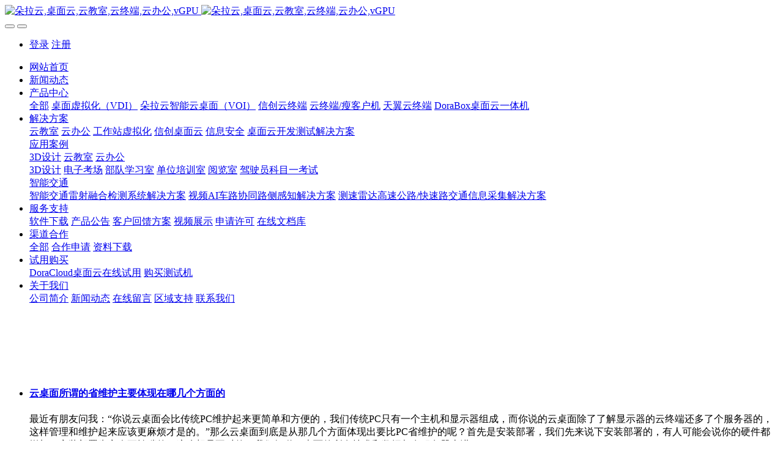

--- FILE ---
content_type: text/html;charset=UTF-8
request_url: https://www.doracloud.cn/news/tag/shoukehujishishimeyisi
body_size: 10011
content:
<!DOCTYPE HTML>
<html class=" met-web oxh" >
<head>
<meta charset="utf-8">
<meta name="renderer" content="webkit">
<meta http-equiv="X-UA-Compatible" content="IE=edge,chrome=1">
<meta name="viewport" content="width=device-width,initial-scale=1.0,maximum-scale=1.0,minimum-scale=1.0,user-scalable=0,minimal-ui">
<meta name="format-detection" content="telephone=no">
<title>瘦客户机是什么意思-新闻动态-云桌面-云终端-云教室-云办公-工作站虚拟化</title>
<meta name="description" content="深圳市朵拉云科技有限公司，致力于开发专业的、易用的、卓越的企业私有云平台，推动私有云在广大中小型企业的普及和应用。

朵拉云科技以企业桌面虚拟化解决方案为基础，采用开放架构、分布式集群的设计理念，秉承合作的态度，自主研发面向中小企业的私有云解决方案">
<meta name="keywords" content="云桌面,云终端,云教室,云办公,工作站虚拟化,vGPU,瘦客户机,VMware Horizon,Citrix XenDesktop,思杰云桌面,桌面云,云课堂,超融合,ARM云终端,Linux云终端,VMware云桌面,桌面虚拟化,VDI,RDP,RemoteFX,SPICE,oVirt">
<meta name="generator" content="MetInfo 7.2.0" data-variable="../../|cn|cn|mui024|2|4|0" data-user_name="">
<link href="../../favicon.ico?1597911346" rel="shortcut icon" type="image/x-icon">
<link rel="stylesheet" type="text/css" href="../../public/web/css/basic.css?1602236416">
<link rel="stylesheet" type="text/css" href="../../templates/mui024/cache/news_cn.css?1768637091">
<meta name="360-site-verification" content="f4afd749e5445cb6b5ba5c3e51949b9d" /><script>
var _hmt = _hmt || [];
(function() {
  var hm = document.createElement("script");
  hm.src = "https://hm.baidu.com/hm.js?f6a9e994d3c53f261f38a11a3635dcb7";
  var s = document.getElementsByTagName("script")[0]; 
  s.parentNode.insertBefore(hm, s);
})();
</script>

<!-- Google tag (gtag.js) -->
<script async src="https://www.googletagmanager.com/gtag/js?id=G-99PRT5NYEJ"></script>
<script>
  window.dataLayer = window.dataLayer || [];
  function gtag(){dataLayer.push(arguments);}
  gtag('js', new Date());

  gtag('config', 'G-99PRT5NYEJ');
</script>
<style>
body{
    background-color: !important;font-family: !important;}
h1,h2,h3,h4,h5,h6{font-family: !important;}
</style>
<script>(function(){var t=navigator.userAgent;(t.indexOf("rv:11")>=0||t.indexOf("MSIE 10")>=0)&&document.write("<script src=\"../../public/plugins/html5shiv.min.js\"><\/script>")})();</script>
</head>
<!--[if lte IE 9]>
<div class="text-xs-center m-b-0 bg-blue-grey-100 alert">
    <button type="button" class="close" aria-label="Close" data-dismiss="alert">
        <span aria-hidden="true">×</span>
    </button>
    你正在使用一个 的浏览器。请以提高您的体验。</div>
<![endif]-->
<body>
            <body class="met-navfixed">
    <header class='met-head navbar-fixed-top' m-id='1' m-type='head_nav' data-downbannercolor="">
    <nav class="navbar navbar-default box-shadow-none head_nav_met_16_1_1">
        <div class="container">
            <div class="row">
                                        <h3 hidden>云桌面-云终端-云教室-云办公-工作站虚拟化</h3>
                                                        <h1 hidden>新闻动态</h1>
                                                                            <h2 hidden>    <span style=''>新闻动态</span></h2>
                                                                                <!-- logo -->
                <div class="navbar-header pull-xs-left">
                    <a href="../../" class="met-logo vertical-align block pull-xs-left p-y-5" title="云桌面-云终端-云教室-云办公-工作站虚拟化">
                        <div class="vertical-align-middle">
                            <img src="../../upload/202008/1596791002.jpg" alt="朵拉云,桌面云,云教室,云终端,云办公,vGPU" class="hidden-sm-down">
                            <img src="../../upload/202008/1596791002.jpg" alt="朵拉云,桌面云,云教室,云终端,云办公,vGPU" class="hidden-md-up">
                        </div>
                    </a>
                </div>
                <!-- logo -->
                <button type="button" class="navbar-toggler hamburger hamburger-close collapsed p-x-5 head_nav_met_16_1_1-toggler" data-target="#head_nav_met_16_1_1-collapse" data-toggle="collapse">
                    <span class="sr-only"></span>
                    <span class="hamburger-bar"></span>
                </button>
                <!-- 会员注册登录 -->
                                    <button type="button" class="navbar-toggler collapsed m-0 p-x-5 met-head-user-toggler" data-target="#met-head-user-collapse" data-toggle="collapse"> <i class="icon wb-user-circle" aria-hidden="true"></i> <i class="icon wb-user" aria-hidden="true"></i>
                </button>
                <div class="collapse navbar-collapse navbar-collapse-toolbar pull-md-right p-0" id='met-head-user-collapse' m-id='member' m-type='member'>
                                        <ul class="navbar-nav vertical-align p-l-0 m-b-0 met-head-user" m-id="member" m-type="member">
                        <li class=" text-xs-center vertical-align-middle animation-slide-top">
                            <a href="../../member/login.php?lang=cn" class="btn btn-squared btn-primary btn-outline m-r-10">登录</a>
                            <a href="../../member/register_include.php?lang=cn" class="btn btn-squared btn-success">注册</a>
                        </li>
                    </ul>
                                </div>
                
                <!-- 会员注册登录 -->

                <!-- 导航 -->
                <div class="collapse navbar-collapse navbar-collapse-toolbar pull-md-right p-0" id="head_nav_met_16_1_1-collapse">
                    <ul class="nav navbar-nav navlist">
                        <li class='nav-item'>
                            <a href="../../" title="网站首页" class="nav-link
                                                            ">网站首页</a>
                        </li>
                                                                            <li class='nav-item m-l-0'>
                            <a href="../../news/" target='_self' title="新闻动态" class="nav-link active">    <span style=''>新闻动态</span></a>
                        </li>
                                                                                                    <li class="nav-item dropdown m-l-0">
                                                            <a
                                href="../../product/"
                                target='_self'                                title="产品中心"
                                class="nav-link dropdown-toggle "
                                data-toggle="dropdown" data-hover="dropdown"
                            >
                                                            <span style=''>产品中心</span></a>
                                                            <div class="dropdown-menu dropdown-menu-right dropdown-menu-bullet two-menu">
                                                                                                <a href="../../product/" target='_self' title="全部" class='dropdown-item nav-parent hidden-lg-up'>全部</a>
                                                                                                                                    <a href="../../product/list-vdi-cn.html" target='_self' title="桌面虚拟化（VDI）" class='dropdown-item hassub '>    <span style=''>桌面虚拟化（VDI）</span></a>
                                                                                                                                    <a href="../../product/list-93-cn.html" target='_self' title="朵拉云智能云桌面（VOI）" class='dropdown-item hassub '>    <span style=''>朵拉云智能云桌面（VOI）</span></a>
                                                                                                                                    <a href="../../product/list-103-cn.html" target='_self' title="信创云终端" class='dropdown-item hassub '>    <span style=''>信创云终端</span></a>
                                                                                                                                    <a href="../../product/list-thinclient-cn.html" target='_self' title="云终端/瘦客户机" class='dropdown-item hassub '>    <span style=''>云终端/瘦客户机</span></a>
                                                                                                                                    <a href="../../product/list-91-cn.html" target='_self' title="天翼云终端" class='dropdown-item hassub '>    <span style=''>天翼云终端</span></a>
                                                                                                                                    <a href="../../product/list-90-cn.html" target='_self' title="DoraBox桌面云一体机" class='dropdown-item hassub '>    <span style=''>DoraBox桌面云一体机</span></a>
                                                                                            </div>
                        </li>
                                                                                                    <li class="nav-item dropdown m-l-0">
                                                            <a
                                href="../../solution/"
                                target='_self'                                title="解决方案"
                                class="nav-link dropdown-toggle "
                                data-toggle="dropdown" data-hover="dropdown"
                            >
                                                            <span style=''>解决方案</span></a>
                                                            <div class="dropdown-menu dropdown-menu-right dropdown-menu-bullet two-menu">
                                                                                                                                                                    <a href="../../solution/eclassroom-cn.html" target='_self' title="云教室" class='dropdown-item hassub '>    <span style=''>云教室</span></a>
                                                                                                                                    <a href="../../solution/office-cn.html" target='_self' title="云办公" class='dropdown-item hassub '>    <span style=''>云办公</span></a>
                                                                                                                                    <a href="../../solution/ShareStation-cn.html" target='_self' title="工作站虚拟化" class='dropdown-item hassub '>    <span style=''>工作站虚拟化</span></a>
                                                                                                                                    <a href="../../solution/96-cn.html" target='_self' title="信创桌面云" class='dropdown-item hassub '>    <span style=''>信创桌面云</span></a>
                                                                                                                                    <a href="../../solution/52-cn.html" target='_self' title="信息安全" class='dropdown-item hassub '>    <span style=''>信息安全</span></a>
                                                                                                                                    <a href="../../solution/101-cn.html" target='_self' title="桌面云开发测试解决方案" class='dropdown-item hassub '>    <span style=''>桌面云开发测试解决方案</span></a>
                                                                                                                                    <div class="dropdown-submenu     ">
                                    <a href="../../case/" target='_self' class="dropdown-item ">    <span style=''>应用案例</span></a>
                                    <div class="dropdown-menu     ">
                                                                                    <a href="../../case/list-71-cn.html" target='_self' class="dropdown-item ">    <span style=''>3D设计</span></a>
                                                                                    <a href="../../case/list-15-cn.html" target='_self' class="dropdown-item ">    <span style=''>云教室</span></a>
                                                                                    <a href="../../case/list-16-cn.html" target='_self' class="dropdown-item ">    <span style=''>云办公</span></a>
                                                                            </div>
                                </div>
                                                                                                                                    <a href="../../solution/3D_Design-cn.html" target='_self' title="3D设计" class='dropdown-item hassub '>    <span style=''>3D设计</span></a>
                                                                                                                                    <a href="../../solution/电子考场-cn.html" target='_self' title="电子考场" class='dropdown-item hassub '>    <span style=''>电子考场</span></a>
                                                                                                                                    <a href="../../solution/部队学习室-cn.html" target='_self' title="部队学习室" class='dropdown-item hassub '>    <span style=''>部队学习室</span></a>
                                                                                                                                    <a href="../../solution/82-cn.html" target='_self' title="单位培训室" class='dropdown-item hassub '>    <span style=''>单位培训室</span></a>
                                                                                                                                    <a href="../../solution/84-cn.html" target='_self' title="阅览室" class='dropdown-item hassub '>    <span style=''>阅览室</span></a>
                                                                                                                                    <a href="../../solution/驾驶员科目一考场-cn.html" target='_self' title="驾驶员科目一考试" class='dropdown-item hassub '>    <span style=''>驾驶员科目一考试</span></a>
                                                                                                                                    <div class="dropdown-submenu     ">
                                    <a href="../../solution/98-cn.html" target='_self' class="dropdown-item ">    <span style=''>智能交通</span></a>
                                    <div class="dropdown-menu     ">
                                                                                    <a href="../../solution/98-cn.html" target='_self' class="dropdown-item ">    <span style=''>智能交通雷射融合检测系统解决方案</span></a>
                                                                                    <a href="../../solution/99-cn.html" target='_self' class="dropdown-item ">    <span style=''>视频AI车路协同路侧感知解决方案</span></a>
                                                                                    <a href="../../solution/100-cn.html" target='_self' class="dropdown-item ">    <span style=''>测速雷达高速公路/快速路交通信息采集解决方案</span></a>
                                                                            </div>
                                </div>
                                                                                            </div>
                        </li>
                                                                                                    <li class="nav-item dropdown m-l-0">
                                                            <a
                                href="../../support/"
                                target='_self'                                title="服务支持"
                                class="nav-link dropdown-toggle "
                                data-toggle="dropdown" data-hover="dropdown"
                            >
                                                            <span style=''>服务支持</span></a>
                                                            <div class="dropdown-menu dropdown-menu-right dropdown-menu-bullet two-menu">
                                                                                                                                                                    <a href="../../downloads/" target='_self' title="软件下载" class='dropdown-item hassub '>    <span style=''>软件下载</span></a>
                                                                                                                                    <a href="../../bulletins/" target='_self' title="产品公告" class='dropdown-item hassub '>    <span style=''>产品公告</span></a>
                                                                                                                                    <a href="../../support/87-cn.html" target='_self' title="客户回馈方案" class='dropdown-item hassub '>    <span style=''>客户回馈方案</span></a>
                                                                                                                                    <a href="../../support/75-cn.html" target='_self' title="视频展示" class='dropdown-item hassub '>    <span style=''>视频展示</span></a>
                                                                                                                                    <a href="../../applytrial/" target='_self' title="申请许可" class='dropdown-item hassub '>    <span style=''>申请许可</span></a>
                                                                                                                                    <a href="https://docs.doracloud.cn/" target='_self' title="在线文档库" class='dropdown-item hassub '>    <span style=''>在线文档库</span></a>
                                                                                            </div>
                        </li>
                                                                                                    <li class="nav-item dropdown m-l-0">
                                                            <a
                                href="../../partners/"
                                target='_self'                                title="渠道合作"
                                class="nav-link dropdown-toggle "
                                data-toggle="dropdown" data-hover="dropdown"
                            >
                                                            <span style=''>渠道合作</span></a>
                                                            <div class="dropdown-menu dropdown-menu-right dropdown-menu-bullet two-menu">
                                                                                                <a href="../../partners/" target='_self' title="全部" class='dropdown-item nav-parent hidden-lg-up'>全部</a>
                                                                                                                                    <a href="../../applyagent/" target='_self' title="合作申请" class='dropdown-item hassub '>    <span style=''>合作申请</span></a>
                                                                                                                                    <a href="../../documents/" target='_self' title="资料下载" class='dropdown-item hassub '>    <span style=''>资料下载</span></a>
                                                                                            </div>
                        </li>
                                                                                                    <li class="nav-item dropdown m-l-0">
                                                            <a
                                href="../../trial/"
                                target='_self'                                title="试用购买"
                                class="nav-link dropdown-toggle "
                                data-toggle="dropdown" data-hover="dropdown"
                            >
                                                            <span style=''>试用购买</span></a>
                                                            <div class="dropdown-menu dropdown-menu-right dropdown-menu-bullet two-menu">
                                                                                                                                                                    <a href="../../trial/77-cn.html" target='_self' title="DoraCloud桌面云在线试用" class='dropdown-item hassub '>    <span style=''>DoraCloud桌面云在线试用</span></a>
                                                                                                                                    <a href="https://doracloud.taobao.com" target='_self' title="购买测试机" class='dropdown-item hassub '>    <span style=''>购买测试机</span></a>
                                                                                            </div>
                        </li>
                                                                                                    <li class="nav-item dropdown m-l-0">
                                                            <a
                                href="../../about/"
                                target='_self'                                title="关于我们"
                                class="nav-link dropdown-toggle active"
                                data-toggle="dropdown" data-hover="dropdown"
                            >
                                                            <span style=''>关于我们</span></a>
                                                            <div class="dropdown-menu dropdown-menu-right dropdown-menu-bullet two-menu">
                                                                                                                                                                    <a href="../../about/57-cn.html" target='_self' title="公司简介" class='dropdown-item hassub '>    <span style=''>公司简介</span></a>
                                                                                                                                    <a href="../../news/" target='_self' title="新闻动态" class='dropdown-item hassub active'>    <span style=''>新闻动态</span></a>
                                                                                                                                    <a href="../../message/" target='_self' title="在线留言" class='dropdown-item hassub '>    <span style=''>在线留言</span></a>
                                                                                                                                    <a href="../../about/79-cn.html" target='_self' title="区域支持" class='dropdown-item hassub '>    <span style=''>区域支持</span></a>
                                                                                                                                    <a href="../../about/58-cn.html" target='_self' title="联系我们" class='dropdown-item hassub '>    <span style=''>联系我们</span></a>
                                                                                            </div>
                        </li>
                                                                                                                                                    </ul>
                </div>
                <!-- 导航 -->
            </div>
        </div>
    </nav>
</header>

                <div class="banner_met_16_1_2 page-bg" m-id='2' m-type='banner'>
        <div class="slick-slide">
        <img class="cover-image" src="../../upload/202108/1628758732.png" srcset='../../upload/thumb_src/x_767/1628758732.png 767w,../../upload/202108/1628758732.png' sizes="(max-width: 767px) 767px" alt="" data-height='0|0|0' >
        <div class="banner-text" data-position="p-4|p-4" met-imgmask>
                            <a href="https://www.doracloud.cn/solution/86-cn.html" title=""     target="_blank"></a>
                        <div class='container'>
                <div class='banner-text-con'>
                    <div class="text-con">
                        <h4 class="animation-slide-top font-weight-500 m-t-0     " style="color:;font-size:px;"></h4>
                                                    <p class="animation-slide-bottom m-b-0     " style='color:;font-size:px;'></p>
                                                </div>
                                        </div>
            </div>
        </div>
    </div>
        <div class="slick-slide">
        <img class="cover-image" src="../../upload/202107/1625222494.jpg" srcset='../../upload/thumb_src/x_767/1625222370.jpg 767w,../../upload/202107/1625222494.jpg' sizes="(max-width: 767px) 767px" alt="" data-height='0|0|0' >
        <div class="banner-text" data-position="p-4|p-4" met-imgmask>
                            <div class='container'>
                <div class='banner-text-con'>
                    <div class="text-con">
                        <h4 class="animation-slide-top font-weight-500 m-t-0     " style="color:;font-size:px;"></h4>
                                                    <p class="animation-slide-bottom m-b-0     " style='color:;font-size:px;'></p>
                                                </div>
                                        </div>
            </div>
        </div>
    </div>
        <div class="slick-slide">
        <img class="cover-image" src="../../upload/202107/1625797978.png" srcset='../../upload/thumb_src/x_767/1625797948.png 767w,../../upload/202107/1625797978.png' sizes="(max-width: 767px) 767px" alt="" data-height='0|0|0' >
        <div class="banner-text" data-position="p-2|p-4" met-imgmask>
                            <a href="/solution/eclassroom-cn.html" title=""     target="_blank"></a>
                        <div class='container'>
                <div class='banner-text-con'>
                    <div class="text-con">
                        <h4 class="animation-slide-top font-weight-500 m-t-0     " style="color:;font-size:px;"></h4>
                                                    <p class="animation-slide-bottom m-b-0     " style='color:;font-size:px;'></p>
                                                </div>
                                        </div>
            </div>
        </div>
    </div>
    </div>


        

        <main class="news_list_page_met_16_1_11 met-news">
    <div class="container">
        <div class="row">
                                                                <div class="col-md-9 met-news-body">
                    <div class="row">
                                                                                <div class="met-news-list">
            	            <ul class="ulstyle met-pager-ajax imagesize" data-scale='400x400' m-id='11'>
            	                
                <!-- 极简模式 -->
    	<li class='border-bottom1'>
		<h4>
			<a href="../../news/79-cn.html" title="云桌面所谓的省维护主要体现在哪几个方面的" target=_self><span style=''>云桌面所谓的省维护主要体现在哪几个方面的</span></a>
		</h4>
		<p class="des font-weight-300">最近有朋友问我：“你说云桌面会比传统PC维护起来更简单和方便的，我们传统PC只有一个主机和显示器组成，而你说的云桌面除了了解显示器的云终端还多了个服务器的，这样管理和维护起来应该更麻烦才是的。”那么云桌面到底是从那几个方面体现出要比PC省维护的呢？首先是安装部署，我们先来说下安装部署的，有人可能会说你的硬件都增加了安装部署肯定会更繁琐的，这么想是不对的，我们知道云桌面的所有技术和数据都在服务器上进</p>
		<p class="info font-weight-300">
			<span>2021-03-29</span>
			<span>admin</span>
			<span><i class="icon wb-eye m-r-5 font-weight-300" aria-hidden="true"></i>60</span>
		</p>
	</li>
            <!-- 极简模式 -->
    	<li class='border-bottom1'>
		<h4>
			<a href="../../news/78-cn.html" title="被吹上天的云桌面好用吗？" target=_self><span style=''>被吹上天的云桌面好用吗？</span></a>
		</h4>
		<p class="des font-weight-300">自从云桌面诞生以来它就是大家非常关注的一个话题，而关于对云桌面的宣传和赞美更是从来没有停止过的，有人说它是未来办公的首要选择，传统PC终将被它所替代，而更多的则是说使用云桌面能如何的节省成本，加强数据安全，桌面体验如何的流畅以及管理和维护如何的简单等，那么云桌面是否真的有说的那么好，还是说这只是厂家们的夸大宣传。首先，说实话在刚开始使用云桌面的时候我还是有点失落的，因为感觉它和想象中的还是有点不一</p>
		<p class="info font-weight-300">
			<span>2021-03-29</span>
			<span>admin</span>
			<span><i class="icon wb-eye m-r-5 font-weight-300" aria-hidden="true"></i>105</span>
		</p>
	</li>
            <!-- 极简模式 -->
    	<li class='border-bottom1'>
		<h4>
			<a href="../../news/77-cn.html" title="不是所有云桌面解决方案都有省电成本" target=_self><span style=''>不是所有云桌面解决方案都有省电成本</span></a>
		</h4>
		<p class="des font-weight-300">作为具有八年云计算经验IT老司机经常会碰到客户咨询这样或者那样的问题这不前不久又有客户问到云桌面省电吗这样一个问题的，看到这很多人会问云桌面肯定省电啊其实这么说也是不对的这里我来说说是怎么回事的。我们知道正常情况下云桌面有服务器、云终端、云桌面软件这些组成的，在这种情况下云桌面是会比使用PC机这些省电的，朵拉云DC10云终端功耗低ARM架构的只有5W即使是X86架构的也只有12v的加上一台1000</p>
		<p class="info font-weight-300">
			<span>2021-03-29</span>
			<span>admin</span>
			<span><i class="icon wb-eye m-r-5 font-weight-300" aria-hidden="true"></i>80</span>
		</p>
	</li>
            <!-- 极简模式 -->
    	<li class='border-bottom1'>
		<h4>
			<a href="../../news/76-cn.html" title="云桌面虚拟办公方案" target=_self><span style=''>云桌面虚拟办公方案</span></a>
		</h4>
		<p class="des font-weight-300">互联网、虚拟化、云计算等热词相信你并不陌生，这对我们生活的方方面都有极大的改变，特别是我们的办公和生活模式。朵拉云科技指出从服务器虚拟化市场的日渐成熟到桌面虚拟化、应用虚拟化等技术的不断出现，虚拟化技术已经成为计算机技术发展的趋势。虚拟化的发展势头越来越猛， Citrix、 VMware、微软以及oracle等国际IT巨头公司都陆续推出了自己的桌面虚拟化产品。国内金融行业的各项事务和服务的发展也日</p>
		<p class="info font-weight-300">
			<span>2021-03-29</span>
			<span>admin</span>
			<span><i class="icon wb-eye m-r-5 font-weight-300" aria-hidden="true"></i>69</span>
		</p>
	</li>
            <!-- 极简模式 -->
    	<li class='border-bottom1'>
		<h4>
			<a href="../../news/75-cn.html" title="云桌面，云教室，云终端三者区别是什么呢" target=_self><span style=''>云桌面，云教室，云终端三者区别是什么呢</span></a>
		</h4>
		<p class="des font-weight-300">作为云桌面的专业厂家朵拉云经常会碰到用户这么问的云桌面可以在学校云教室应用的吗，需要用什么样的云终端的之类的问题，那么到底什么是云桌面 云终端和云教室的这三者之间又是什么关系的呢？首先我们来说说什么是云桌面，云桌面是基于分布式云计算存储技术及互联网应用，依托服务器虚拟化和桌面虚拟化未互联网各个层次提供最简单、最安全、最丰富和最放心服务的一种应用。它的组成部分主要有服务器、云终端、云桌面软件等这些组</p>
		<p class="info font-weight-300">
			<span>2021-03-29</span>
			<span>admin</span>
			<span><i class="icon wb-eye m-r-5 font-weight-300" aria-hidden="true"></i>84</span>
		</p>
	</li>
            <!-- 极简模式 -->
    	<li class='border-bottom1'>
		<h4>
			<a href="../../news/74-cn.html" title="对比众多桌面云，为什么要选择朵拉云科技呢" target=_self><span style=''>对比众多桌面云，为什么要选择朵拉云科技呢</span></a>
		</h4>
		<p class="des font-weight-300">货比三家这是大多数人购买产品时的一种心理，而我们公司在使用云桌面时也是这么做的，一开始在网上了解了很多关于云桌面的一些信息和资料，同时也对比了很多的云桌面厂家，既了解像华为、联想这样知名厂家的产品和方案，同时也了解一些专业的小厂家的产品和方案的，而经过多家对比后，我们最终选择了朵拉云桌面云厂家来部署的，而主要原因有这么几点的。首先专业性强，我们之所以选择朵拉云并不是说它比我们所对比哪些厂家价格都要</p>
		<p class="info font-weight-300">
			<span>2021-03-29</span>
			<span>admin</span>
			<span><i class="icon wb-eye m-r-5 font-weight-300" aria-hidden="true"></i>112</span>
		</p>
	</li>
                    	            </ul>
            	            <div class='m-t-20 text-xs-center hidden-sm-down' m-type="nosysdata">
            				         <div class='met_pager'><span class='PreSpan'>上一页</span><a href='../../news/tag/shoukehujishishimeyisi-1' class='Ahover'>1</a><a href='../../news/tag/shoukehujishishimeyisi-2' >2</a><a href='../../news/tag/shoukehujishishimeyisi-3' >3</a><a href='../../news/tag/shoukehujishishimeyisi-2' class='NextA'>下一页</a>
					<span class='PageText'>转至第</span>
					<input type='text' id='metPageT' data-pageurl='index.php?lang=cn&search=tag&content=shoukehujishishimeyisi&page=||3' value='1' />
					<input type='button' id='metPageB' value='页' />
			</div>
		            				</div>
            				<div class="met_pager met-pager-ajax-link hidden-md-up" data-plugin="appear" data-animate="slide-bottom" data-repeat="false" m-type="nosysdata">
            				    <button type="button" class="btn btn-primary btn-block btn-squared ladda-button" id="met-pager-btn" data-plugin="ladda" data-style="slide-left" data-url="" data-page="1">
            				        <i class="icon wb-chevron-down m-r-5" aria-hidden="true"></i>
            				    </button>
            				</div>
            			</div>
                                            </div>
        </div>
        
            <div class="col-md-3">
	<div class="row m0">
<aside class="sidebar_met_16_1_12 met-sidebar panel panel-body m-b-0" boxmh-h m-id='12' m-type='nocontent'>
	<div class="sidebar-search" data-placeholder="search">
		                <form method="get" class="page-search-form" role="search" action="../../news/index.php?lang=cn" m-id="search_column" m-type="nocontent">
            <input type="hidden" name="lang" value="cn" />
            <input type="hidden" name="stype" value="0" />
            <input type="hidden" name="search" value="search" /><input type="hidden" name="class1" value="4" />
            <div class="input-search input-search-dark">
                <button type="submit" class="input-search-btn"><i class="icon wb-search" aria-hidden="true"></i></button>
                <input
                type="text"
                class="form-control input-lg"
                name="content"
                value="瘦客户机是什么意思"
                placeholder="请输入你感兴趣的关键词"
                >
            </div>
        </form>	</div>
	    	<ul class="sidebar-column list-icons">
				<li>
			<a href="../../about/" title="关于我们" class="    " target='_self'>关于我们</a>
		</li>
				<li>
			    			<a href="../../about/57-cn.html" title="公司简介" class=''>公司简介</a>
	        		</li>
				<li>
			    			<a href="../../news/" title="新闻动态" class='active'>新闻动态</a>
	        		</li>
				<li>
			    			<a href="../../message/" title="在线留言" class=''>在线留言</a>
	        		</li>
				<li>
			    			<a href="../../about/79-cn.html" title="区域支持" class=''>区域支持</a>
	        		</li>
				<li>
			    			<a href="../../about/58-cn.html" title="联系我们" class=''>联系我们</a>
	        		</li>
					</ul>
		    	<div class="sidebar-news-list recommend">
		<h3 class='font-size-16 m-0'>为你推荐</h3>
		<ul class="list-group list-group-bordered m-t-10 m-b-0">
								<li class="list-group-item">
				<a href="../../news/131-cn.html" title="DoraCloud如何切换到免费版?" target=_self>DoraCloud如何切换到免费版?</a>
			</li>
						<li class="list-group-item">
				<a href="../../news/130-cn.html" title="基于浪潮英信NF5280 A7与DoraCloud的实践指南" target=_self>基于浪潮英信NF5280 A7与DoraCloud的实践指南</a>
			</li>
						<li class="list-group-item">
				<a href="../../news/129-cn.html" title="DoraCloud让老旧机房“重生”，迈向Zero Touch零接触运维新时代！" target=_self>DoraCloud让老旧机房“重生”，迈向Zero Touch零接触运维新时代！</a>
			</li>
						<li class="list-group-item">
				<a href="../../news/128-cn.html" title="联想ThinkStation P3工作站虚拟化方案" target=_self>联想ThinkStation P3工作站虚拟化方案</a>
			</li>
						<li class="list-group-item">
				<a href="../../news/123-cn.html" title="DoraCloud 桌面虚拟化 推动和加速AI应用的部署" target=_self>DoraCloud 桌面虚拟化 推动和加速AI应用的部署</a>
			</li>
					</ul>
	</div>
	</aside>
</div>
</div>
		</div>
    </div>
</main>

            <div class="link_met_11_2_35  border-top1 text-xs-center" m-id='35' m-type="link">
    <div class="container p-y-15">
        <ul class="breadcrumb p-0 link-img m-0">
            <li class='breadcrumb-item'>友情链接 :</li>
                        <li class='breadcrumb-item'>
                <a  href="https://www.deskpool.com" title="桌面云,VDI,云教室,云办公,云课堂"  target="_blank">
                                        <span>Deskpool</span>
                                </a>
            </li>
                        <li class='breadcrumb-item'>
                <a  href="https://docs.doracloud.cn" title="桌面云，云桌面，云教室，云课堂，云终端，瘦客户机，VMware瘦客户机，思杰瘦客户机，"  target="_blank">
                                        <span>朵拉云在线文档</span>
                                </a>
            </li>
                    </ul>
    </div>
</div>

        <div class="foot_nav_met_16_1_3 border-top1 text-xs-center" m-id='3' m-type='foot_nav'>
	<div class="container">
		<div class="row mob-masonry     ">
						    			<div class="col-lg-2 col-md-3 col-xs-6 list masonry-item">
				<h4 class='font-size-16 m-t-0'>
					<a href="../../product/" target='_self'  title="产品中心">    <span style=''>产品中心</span></a>
				</h4>
				    				<ul class='ulstyle m-b-0'>
										<li>
						<a href="../../product/list-vdi-cn.html" target='_self' title="桌面虚拟化（VDI）">    <span style=''>桌面虚拟化（VDI）</span></a>
					</li>
										<li>
						<a href="../../product/list-93-cn.html" target='_self' title="朵拉云智能云桌面（VOI）">    <span style=''>朵拉云智能云桌面（VOI）</span></a>
					</li>
										<li>
						<a href="../../product/list-103-cn.html" target='_self' title="信创云终端">    <span style=''>信创云终端</span></a>
					</li>
										<li>
						<a href="../../product/list-thinclient-cn.html" target='_self' title="云终端/瘦客户机">    <span style=''>云终端/瘦客户机</span></a>
					</li>
										<li>
						<a href="../../product/list-91-cn.html" target='_self' title="天翼云终端">    <span style=''>天翼云终端</span></a>
					</li>
										<li>
						<a href="../../product/list-90-cn.html" target='_self' title="DoraBox桌面云一体机">    <span style=''>DoraBox桌面云一体机</span></a>
					</li>
									</ul>
							</div>
									    			<div class="col-lg-2 col-md-3 col-xs-6 list masonry-item">
				<h4 class='font-size-16 m-t-0'>
					<a href="../../trial/" target='_self'  title="试用购买">    <span style=''>试用购买</span></a>
				</h4>
				    				<ul class='ulstyle m-b-0'>
										<li>
						<a href="../../trial/77-cn.html" target='_self' title="DoraCloud桌面云在线试用">    <span style=''>DoraCloud桌面云在线试用</span></a>
					</li>
										<li>
						<a href="https://doracloud.taobao.com" target='_self' title="购买测试机">    <span style=''>购买测试机</span></a>
					</li>
									</ul>
							</div>
									    			<div class="col-lg-2 col-md-3 col-xs-6 list masonry-item">
				<h4 class='font-size-16 m-t-0'>
					<a href="../../about/" target='_self'  title="关于我们">    <span style=''>关于我们</span></a>
				</h4>
				    				<ul class='ulstyle m-b-0'>
										<li>
						<a href="../../about/57-cn.html" target='_self' title="公司简介">    <span style=''>公司简介</span></a>
					</li>
										<li>
						<a href="../../news/" target='_self' title="新闻动态">    <span style=''>新闻动态</span></a>
					</li>
										<li>
						<a href="../../message/" target='_self' title="在线留言">    <span style=''>在线留言</span></a>
					</li>
										<li>
						<a href="../../about/79-cn.html" target='_self' title="区域支持">    <span style=''>区域支持</span></a>
					</li>
										<li>
						<a href="../../about/58-cn.html" target='_self' title="联系我们">    <span style=''>联系我们</span></a>
					</li>
									</ul>
							</div>
									<div class="col-lg-3 col-md-12 col-xs-12 info masonry-item">
				    				<em class='font-size-26'><a href="tel:0755-28717797" title="">0755-28717797</a></em>
								    				<p>销售热线</p>
								    				<a id="met-weixin" data-plugin="webuiPopover" data-trigger="hover" data-animation="pop" data-placement='top' data-width='155' data-padding='0' data-content="<div class='text-xs-center'>
					<img src='../../upload/202008/1597289445.jpg' alt='云桌面-云终端-云教室-云办公-工作站虚拟化' width='150' height='150' id='met-weixin-img'></div>
				">
					<i class="fa fa-weixin light-green-700"></i>
				</a>
								    				<a
				        			href="http://wpa.qq.com/msgrd?v=3&uin=453174137&site=qq&menu=yes"
    							rel="nofollow" target="_blank">
					<i class="fa fa-qq"></i>
				</a>
								    				    				    				    				    			</div>
		</div>
	</div>
</div>

        <footer class='foot_info_met_16_1_4 met-foot border-top1' m-id='4' m-type='foot'>
	<div class="container text-xs-center">
		    		<p>版权所有  深圳市朵拉云科技有限公司  <a href="http://beian.miit.gov.cn/" rel="nofollow" target="_blank">粤ICP备20073104号</a></p>
				    		<p>518057</p>
				    		<p>0755-28717797</p>
				    			<p><p><span style="color: rgb(42, 51, 60); font-family: &quot;Segoe UI&quot;, &quot;Lucida Grande&quot;, Helvetica, Arial, &quot;Microsoft YaHei&quot;, FreeSans, Arimo, &quot;Droid Sans&quot;, &quot;wenquanyi micro hei&quot;, &quot;Hiragino Sans GB&quot;, &quot;Hiragino Sans GB W3&quot;, Roboto, Arial, sans-serif; background-color: rgb(255, 255, 255);">&nbsp;</span><span style="box-sizing: inherit; max-width: 100%; background-color: rgb(255, 255, 255); color: rgb(82, 82, 82); font-family: 微软雅黑; text-align: center;">深圳市龙岗区坂田街道坂田国际中心H栋922</span></p></p>
				    			<div hidden><p>朵拉云桌面云方案提供专业的云教室、云桌面、桌面云、云办公、VDI、培训教室、电子阅览室、电子考场方案</p><p><br/></p><p>朵拉云终端支持 RDP、Citrix ICA/HDX、VMware Horizion、华为HDP、Deskpool、SPICE、VNC、oVirt</p></div>
				<div class="powered_by_metinfo">
			Powered by <b><a rel=nofollow href=https://www.metinfo.cn target=_blank title='CMS'>MetInfo 7.2.0</a></b> &copy;2008-2026 &nbsp;<a rel=nofollow href=https://www.mituo.cn target=_blank title='米拓建站'>mituo.cn</a>		</div>
		<ul class="met-langlist p-0">
						    			    	    </ul>
	</div>
</footer>
    <div class="foot_info_met_16_1_4_bottom text-xs-center     " m-id='4'     m-type="menu" data-bg="|#637e92|1" data-ifbotc="">
    <div class="main">
                            <div style="background-color: ;">
            <a href="../../" class="item"      style="color: ;">
                <i class=""></i>
                <span>首页</span>
            </a>
        </div>
            <div style="background-color: ;">
            <a href="../../product/" class="item"      style="color: ;">
                <i class=""></i>
                <span>产品</span>
            </a>
        </div>
            <div style="background-color: ;">
            <a href="../../solution/" class="item"      style="color: ;">
                <i class=""></i>
                <span>方案</span>
            </a>
        </div>
            <div style="background-color: ;">
            <a href="../../about/" class="item"      style="color: ;">
                <i class=""></i>
                <span>联系</span>
            </a>
        </div>
    	    </div>
</div>

        <button type="button" class="btn btn-icon btn-primary btn-squared back_top_met_16_1_5 met-scroll-top     " hidden m-id='5' m-type='nocontent'>
	<i class="icon wb-chevron-up" aria-hidden="true"></i>
</button>

<input type="hidden" name="met_lazyloadbg" value="">
<script src="../../cache/lang_json_cn.js?1768636853"></script>
<script src="../../public/web/js/basic.js?1602236416" data-js_url="../../templates/mui024/cache/news_cn.js?1768637091" id="met-page-js"></script>
      <script>
      (function(){
         var src = (document.location.protocol == "http:") ? "http://js.passport.qihucdn.com/11.0.1.js?d182b3f28525f2db83acfaaf6e696dba":"https://jspassport.ssl.qhimg.com/11.0.1.js?d182b3f28525f2db83acfaaf6e696dba";
         document.write('<script src="' + src + '" id="sozz"><\/script>');
      })();
      </script>     <script type="text/javascript" src="https://www.doracloud.cn/app/app/met_stat/web/templates/js/met_stat.js"></script>
</body>
</html>